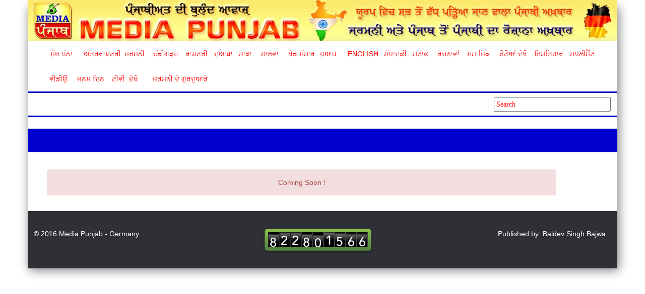

--- FILE ---
content_type: text/html
request_url: http://www.mediapunjab.com/writers?r=Shiv%20Inder%20Singh
body_size: 9243
content:
<!DOCTYPE html>
<html lang="en">
  <head>
	<title>MediaPunjab - Shiv Inder Singh</title>
    <meta charset="utf-8">
    <meta http-equiv="X-UA-Compatible" content="IE=edge">
    <meta name="viewport" content="width=device-width, initial-scale=1">    
	<meta http-equiv="Content-Type" content="text/html; charset=utf-8">
	<meta name="Title" content="Media Punjab">
		<meta property="og:image" content="http://images.mediapunjab.com/dir_imgs/share_imgs/media_logo.jpg" />
	<meta property="og:description" content="Shiv Inder Singh" />
	<link rel="icon" href="images/favicon.png" type="image/x-icon" />
	
	<!-- Google tag (gtag.js) -->
<script async src="https://www.googletagmanager.com/gtag/js?id=G-5P1ZLTR7K6"></script>
<script>
  window.dataLayer = window.dataLayer || [];
  function gtag(){dataLayer.push(arguments);}
  gtag('js', new Date());

  gtag('config', 'G-5P1ZLTR7K6');
</script>
	
	
    <!-- Bootstrap -->
    <link href="css/bootstrap.min.css" rel="stylesheet">
    <link href="css/style.css?version=3" rel="stylesheet">
    <link rel="stylesheet" href="https://maxcdn.bootstrapcdn.com/font-awesome/4.5.0/css/font-awesome.min.css">    
	<link rel="stylesheet" href="https://code.jquery.com/ui/1.11.4/themes/smoothness/jquery-ui.css">
	<script src="https://code.jquery.com/jquery-1.10.2.js"></script>
	<script src="https://code.jquery.com/jquery-migrate-1.2.1.js"></script>
	<script src="https://code.jquery.com/ui/1.11.4/jquery-ui.js"></script>  
	<script src="js/bootstrap.min.js"></script>
    <script src="js/main.js"></script>
  </head>
<body> 
<script>
	window.fbAsyncInit = function() {
		FB.init({
		  appId      : '1502482303361085',
		  xfbml      : true,
		  version    : 'v2.5'
		});
	  };
  (function(d, s, id){
     var js, fjs = d.getElementsByTagName(s)[0];
     if (d.getElementById(id)) {return;}
     js = d.createElement(s); js.id = id;
     js.src = "//connect.facebook.net/en_US/sdk.js";
     fjs.parentNode.insertBefore(js, fjs);
   }(document, 'script', 'facebook-jssdk'));
</script>

<div class="container" id="MainContainer">
       <header id="fh5co-header" role="banner">
            <div class="logoHeader">
                <img src="images/Header.jpg" width="100%">
            </div>      
 
		<!-- /.navbar-collapse -->
        <nav class="navbar navbar-default">
        <div class="container-fluid">
          <div class="navbar-header">
            <button type="button" class="navbar-toggle collapsed" data-toggle="collapse" data-target="#navbar" aria-expanded="true" aria-controls="navbar">
              <span class="sr-only">Toggle navigation</span>
              <span style='color:red'>Menu</span>
            </button>
          </div>
          <div id="navbar" class="navbar-collapse collapse">
            <ul class="nav navbar-nav">
							
			  <li><a href="index?id=main/20260127">ਮੁੱਖ&nbsp;ਪੰਨਾ</a></li>
			  <li><a href="pages1?id=1/20260127/International">ਅੰਤਰਰਾਸ਼ਟਰੀ</a></li><li><a href="pages1?id=2/20260127/German">ਜਰਮਨੀ</a></li><li><a href="pages1?id=3/20260127/Chandigarh">ਚੰਡੀਗੜ੍ਹ</a></li><li><a href="pages1?id=4/20260127/National">ਰਾਸ਼ਟਰੀ</a></li><li><a href="pages1?id=5/20260127/Doaba">ਦੁਆਬਾ</a></li><li><a href="pages1?id=6/20260127/Majha">ਮਾਝਾ</a></li><li><a href="pages1?id=7/20260127/Malwa">ਮਾਲਵਾ</a></li><li><a href="pages1?id=8/20260127/Sports">ਖੇਡ ਸੰਸਾਰ</a></li><li><a href="pages1?id=9/20260127/Poad">ਪੁਆਧ</a></li><li><a href="pages1?id=10/20260127/English">English</a></li><li><a href="pages1?id=20/20260127/Editorial">ਸੰਪਾਦਕੀ</a></li><li class="dropdown"><a  class="dropdown-toggle" data-toggle="dropdown" role="button" aria-haspopup="true" aria-expanded="true" href="#">ਸਟਾਫ਼</a><ul class='dropdown-menu'><li><a href="html?sub_id=81">ਸੰਪਾਦਕੀ&nbsp;ਬੋਰਡ</a></li><li><a href="html?sub_id=82">ਪੱਤਰਕਾਰ</a></li><li><a href="html?sub_id=84">ਸਹਿਯੋਗੀ</a></li><li><a href="html?sub_id=85">ਦਫ਼ਤਰ</a></li><li><a href="html?sub_id=86">ਸੰਪਰਕ</a></li></ul></li><li class="dropdown"><a  class="dropdown-toggle" data-toggle="dropdown" role="button" aria-haspopup="true" aria-expanded="true" href="#">ਰਚਨਾਵਾਂ</a><ul class='dropdown-menu'><li><a href="html?sub_id=8">ਲੇਖਕਾਂ ਦੀਆਂ ਰਚਨਾਵਾਂ</a></li><li><a href="html?sub_id=83">ਲੇਖਕ</a></li></ul></li><li class="dropdown"><a  class="dropdown-toggle" data-toggle="dropdown" role="button" aria-haspopup="true" aria-expanded="true" href="#">ਸਮਾਜਿਕ</a><ul class='dropdown-menu'><li><a href="html?sub_id=76">ਰਿਸ਼ਤੇ ਹੀ ਰਿਸ਼ਤੇ</a></li><li><a href="html?sub_id=77">ਨਾਮ&nbsp;ਦੀ&nbsp;ਬਦਲੀ</a></li></ul></li><li><a href="submenu.php?id=32">ਫ਼ੋਟੋਆਂ&nbsp;ਦੇਖੋ</a></li><li><a href="submenu.php?id=33">ਇਸ਼ਤਿਹਾਰ</a></li><li><a href="submenu.php?id=34">ਸਪਲੀਮੈਂਟ</a></li><li><a href="submenu.php?id=36">ਵੀਡੀਉ</a></li><li><a href="html?sub_id=78">ਜਨਮ&nbsp;ਦਿਨ</a></li>						
						<li><a href="http://mediapunjab.tv/" target="_blank">ਟੀਵੀ.&nbsp;ਦੇਖੋ</a></li>
						<li><a href="http://gurdwara-germany.com/" target="_blank">ਜਰਮਨੀ&nbsp;ਦੇ&nbsp;ਗੁਰਦੁਆਰੇ</a></li>
						
            </ul>
          </div><!--/.nav-collapse -->
        </div><!--/.container-fluid -->
		
      </nav>
            
        </header>
        
         <div class="lowerMenuArea">
             <div class="newsScrolling">
                <marquee onMouseOver="this.stop();" onMouseOut="this.start();" style="width:100%">
                                   </marquee>
             </div>
             
              <!--div class="datePicker">
              <input type="text" id="datepicker" value="" style="margin: 3%; width:70%">
			  </div-->
            <div class="searchBar" style="float:right">
			<form action="search">
                <input type="text" placeholder="Search" name='q' style="margin: 3%;">
			</form>
            </div>
         </div><style>
	.pagination a{background:green; border:1px solid green; padding:5px; margin:2px; color:white; text-decoration:none;}
	.pagination span{background:green; border:1px solid green; padding:5px; margin:2px; color:white; text-decoration:none;}
	.pagination .current{background:transparent; border:1px solid green; padding:5px; margin:2px; color:green; text-decoration:none;}
	
</style>
		<div class="heading">
				
		</div>
        <div style='padding:0 2%'>
							<div style="text-align: center; margin-top: 10px;" class="alert alert-danger">Coming Soon ! </div>
					
		</div>
﻿			<div class="footer">
				<div class='copyright text-left'>&copy; 2016 Media Punjab - Germany</div>
				<div class='copyright text-center'>
					<center>
					<div class="counter" style='margin:0 0 0 20%'>
					<span class="digit-8">8</span><span class="digit-2">2</span><span class="digit-2">2</span><span class="digit-8">8</span><span class="digit-0">0</span><span class="digit-1">1</span><span class="digit-5">5</span><span class="digit-6">6</span><span class="digit-6">6</span>					</div>
					</center>
				</div>
				<div class='copyright text-right'>Published by: Baldev Singh Bajwa</div>
			</div>
        </div>
		<a href="#" class="scrollup"></a>
		<a href="#" class="scrolldown"></a>
		</main>
		<script>
				
				$(function() {
					
					$(".navbar-collapse").css({ maxHeight: $(window).height() - $(".navbar-header").height() + "px" });
		
					
					$("#datepicker").datepicker({
						//maxDate: 0,
						//minDate: -90,
						dateFormat: 'yy-mm-dd',
						showOn: "button",
						buttonImage: "images/48px-X-office-calendar.svg.png",
						buttonImageOnly: true
					});
					$('#datepicker').change(function () {
					
						var datepick=$('#datepicker').val().replace('-', '');;
						var datepick=datepick.replace('-', '');;
						window.location.replace('http://'+document.domain+'?id=main/'+datepick);
						
					});
					$('#datepicker1').change(function () {
					
						var datepick=$('#datepicker1').val().replace('-', '');;
						var datepick=datepick.replace('-', '');;
						window.location.replace('http://'+document.domain+'?id=main/'+datepick);
						
					});
					
					$( "#datepicker1" ).datepicker({
						maxDate: 0,
						dateFormat: 'yy-mm-dd',
						numberOfMonths: 3,
						minDate: -90,
					});
					  
				});
				
				
				$(document).ready(function () {

					$(window).scroll(function () {
						if ($(this).scrollTop() > 100) {
							$('.scrollup').fadeIn();
							$('.scrolldown').fadeIn();
						} else {
							$('.scrollup').fadeOut();
							$('.scrolldown').fadeOut();
						}
					});

					$('.scrollup').click(function () {
						$("html, body").animate({
							scrollTop: 0
						}, 600);
						return false;
					});
					$('.scrolldown').click(function () {
						$("html, body").animate({ scrollTop: $(document).height() }, 600);
						return false;
					});

				});
			</script>
    </body>
</html>